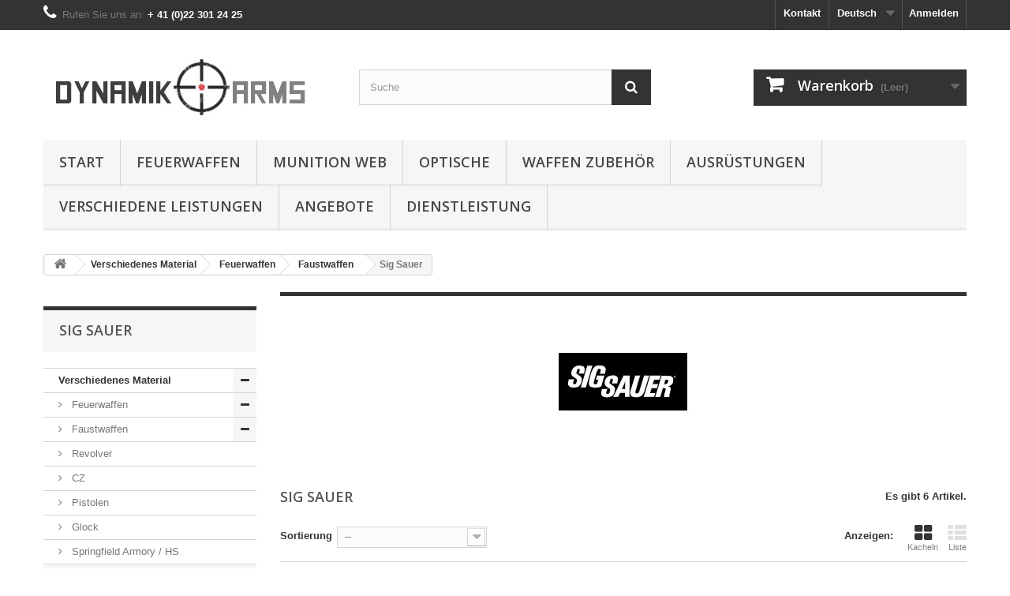

--- FILE ---
content_type: text/html; charset=utf-8
request_url: https://www.dynamikarms.ch/de/91-sig-sauer
body_size: 14855
content:
<!DOCTYPE HTML> <!--[if lt IE 7]><html class="no-js lt-ie9 lt-ie8 lt-ie7" lang="de-de"><![endif]--> <!--[if IE 7]><html class="no-js lt-ie9 lt-ie8 ie7" lang="de-de"><![endif]--> <!--[if IE 8]><html class="no-js lt-ie9 ie8" lang="de-de"><![endif]--> <!--[if gt IE 8]><html class="no-js ie9" lang="de-de"><![endif]--><html lang="de-de"><head><meta charset="utf-8" /><title>Sig Sauer - DynamikArms</title><meta name="generator" content="PrestaShop" /><meta name="robots" content="index,follow" /><meta name="viewport" content="width=device-width, minimum-scale=0.25, maximum-scale=1.6, initial-scale=1.0" /><meta name="apple-mobile-web-app-capable" content="yes" /><link rel="icon" type="image/vnd.microsoft.icon" href="/img/favicon.ico?1762781703" /><link rel="shortcut icon" type="image/x-icon" href="/img/favicon.ico?1762781703" /><link rel="stylesheet" href="https://www.dynamikarms.ch/themes/default-bootstrap/cache/v_50_5fbacea3323b7c8c2b5ef12d876e7a41_all.css" type="text/css" media="all" /> <script type="text/javascript">/* <![CDATA[ */;var CUSTOMIZE_TEXTFIELD=1;var FancyboxI18nClose='Schlie&szlig;en';var FancyboxI18nNext='Weiter';var FancyboxI18nPrev='Zur&uuml;ck';var RESERVE='RESERVE';var ajax_allowed=true;var ajaxsearch=true;var baseDir='https://www.dynamikarms.ch/';var baseUri='https://www.dynamikarms.ch/';var blocksearch_type='top';var comparator_max_item=3;var comparedProductsIds=[];var contentOnly=false;var currency={"id":1,"name":"Franc","iso_code":"CHF","iso_code_num":"756","sign":"CHF","blank":"1","conversion_rate":"1.000000","deleted":"0","format":"5","decimals":"1","active":"1","prefix":"CHF ","suffix":"","id_shop_list":null,"force_id":false};var currencyBlank=1;var currencyFormat=5;var currencyRate=1;var currencySign='CHF';var customizationIdMessage='Benutzereinstellung Nr.';var delete_txt='Löschen';var displayList=false;var freeProductTranslation='Gratis!';var freeShippingTranslation='versandkostenfrei';var generated_date=1768359780;var hasDeliveryAddress=false;var highDPI=false;var id_lang=1;var img_dir='https://www.dynamikarms.ch/themes/default-bootstrap/img/';var instantsearch=false;var isGuest=0;var isLogged=0;var isMobile=false;var max_item='Sie können nicht mehr als 3 Produkt(e) zum Produktvergleich hinzufügen';var min_item='Bitte wählen Sie mindestens ein Produkt.';var page_name='category';var priceDisplayMethod=0;var priceDisplayPrecision=2;var quickView=true;var removingLinkText='Dieses Produkt aus meinem Warenkorb entfernen';var request='https://www.dynamikarms.ch/de/91-sig-sauer';var roundMode=2;var search_url='https://www.dynamikarms.ch/de/suche';var static_token='824ac1687c484d5fe3131f9c8721832d';var toBeDetermined='noch festzulegen';var token='ce1ed53bceeacad05c018b7257ca1c8a';var usingSecureMode=true;/* ]]> */</script> <script type="text/javascript" src="https://www.dynamikarms.ch/themes/default-bootstrap/cache/v_46_ee52bfed67c667aaaea40e3a73a3908d.js"></script> <script type="text/javascript">/* <![CDATA[ */;(window.gaDevIds=window.gaDevIds||[]).push('d6YPbH');(function(i,s,o,g,r,a,m){i['GoogleAnalyticsObject']=r;i[r]=i[r]||function(){(i[r].q=i[r].q||[]).push(arguments)},i[r].l=1*new Date();a=s.createElement(o),m=s.getElementsByTagName(o)[0];a.async=1;a.src=g;m.parentNode.insertBefore(a,m)})(window,document,'script','//www.google-analytics.com/analytics.js','ga');ga('create','UA-84848899-1','auto');ga('require','ec');/* ]]> */</script> <link rel="stylesheet" href="//fonts.googleapis.com/css?family=Open+Sans:300,600&amp;subset=latin,latin-ext" type="text/css" media="all" /> <!--[if IE 8]> <script src="https://oss.maxcdn.com/libs/html5shiv/3.7.0/html5shiv.js"></script> <script src="https://oss.maxcdn.com/libs/respond.js/1.3.0/respond.min.js"></script> <![endif]--></head><body id="category" class="category category-91 category-sig-sauer show-left-column hide-right-column lang_de"><div id="page"><div class="header-container"> <header id="header"><div class="nav"><div class="container"><div class="row"> <nav><div class="header_user_info"> <a class="login" href="https://www.dynamikarms.ch/de/mein-Konto" rel="nofollow" title="Anmelden zu Ihrem Kundenbereich"> Anmelden </a></div><div id="languages-block-top" class="languages-block"><div class="current"> <span>Deutsch</span></div><ul id="first-languages" class="languages-block_ul toogle_content"><li class="selected"> <span>Deutsch</span></li><li > <a href="https://www.dynamikarms.ch/fr/91-sig-sauer" title="Français (French)" rel="alternate" hreflang="fr"> <span>Français</span> </a></li><li > <a href="https://www.dynamikarms.ch/gb/91-sig-sauer" title="English" rel="alternate" hreflang="gb"> <span>English</span> </a></li></ul></div><div id="contact-link" > <a href="https://www.dynamikarms.ch/de/kontaktieren-sie-uns" title="Kontakt">Kontakt</a></div> <span class="shop-phone"> <i class="icon-phone"></i>Rufen Sie uns an: <strong>+ 41 (0)22 301 24 25</strong> </span></nav></div></div></div><div><div class="container"><div class="row"><div id="header_logo"> <a href="https://www.dynamikarms.ch/" title="DynamikArms"> <img class="logo img-responsive" src="https://www.dynamikarms.ch/img/dynamkarms-logo-1441197171.jpg" alt="DynamikArms" width="350" height="99"/> </a></div><div id="search_block_top" class="col-sm-4 clearfix"><form id="searchbox" method="get" action="//www.dynamikarms.ch/de/suche" > <input type="hidden" name="controller" value="search" /> <input type="hidden" name="orderby" value="position" /> <input type="hidden" name="orderway" value="desc" /> <input class="search_query form-control" type="text" id="search_query_top" name="search_query" placeholder="Suche" value="" /> <button type="submit" name="submit_search" class="btn btn-default button-search"> <span>Suche</span> </button></form></div><div class="col-sm-4 clearfix"><div class="shopping_cart"> <a href="https://www.dynamikarms.ch/de/bestellung" title="Zum Warenkorb" rel="nofollow"> <b>Warenkorb</b> <span class="ajax_cart_quantity unvisible">0</span> <span class="ajax_cart_product_txt unvisible">Artikel</span> <span class="ajax_cart_product_txt_s unvisible">Artikel</span> <span class="ajax_cart_total unvisible"> </span> <span class="ajax_cart_no_product">(Leer)</span> </a><div class="cart_block block exclusive"><div class="block_content"><div class="cart_block_list"><p class="cart_block_no_products"> Keine Artikel</p><div class="cart-prices"><div class="cart-prices-line first-line"> <span class="price cart_block_shipping_cost ajax_cart_shipping_cost unvisible"> noch festzulegen </span> <span class="unvisible"> Versand </span></div><div class="cart-prices-line last-line"> <span class="price cart_block_total ajax_block_cart_total">0.00 CHF</span> <span>Gesamt</span></div></div><p class="cart-buttons"> <a id="button_order_cart" class="btn btn-default button button-small" href="https://www.dynamikarms.ch/de/bestellung" title="Warenkorb anzeigen" rel="nofollow"> <span> Warenkorb anzeigen<i class="icon-chevron-right right"></i> </span> </a></p></div></div></div></div></div><div id="layer_cart"><div class="clearfix"><div class="layer_cart_product col-xs-12 col-md-6"> <span class="cross" title="Fenster schließen"></span> <span class="title"> <i class="icon-check"></i>Produkt wurde in den Korb gelegt </span><div class="product-image-container layer_cart_img"></div><div class="layer_cart_product_info"> <span id="layer_cart_product_title" class="product-name"></span> <span id="layer_cart_product_attributes"></span><div> <strong class="dark">Menge</strong> <span id="layer_cart_product_quantity"></span></div><div> <strong class="dark">Gesamt</strong> <span id="layer_cart_product_price"></span></div></div></div><div class="layer_cart_cart col-xs-12 col-md-6"> <span class="title"> <span class="ajax_cart_product_txt_s unvisible"> Sie haben <span class="ajax_cart_quantity">0</span> Artikel in Ihrem Warenkorb. </span> <span class="ajax_cart_product_txt "> Es gibt 1 Artikel in Ihrem Warenkorb. </span> </span><div class="layer_cart_row"> <strong class="dark"> Gesamt Artikel </strong> <span class="ajax_block_products_total"> </span></div><div class="layer_cart_row"> <strong class="dark unvisible"> Gesamt Versandkosten&nbsp; </strong> <span class="ajax_cart_shipping_cost unvisible"> noch festzulegen </span></div><div class="layer_cart_row"> <strong class="dark"> Gesamt </strong> <span class="ajax_block_cart_total"> </span></div><div class="button-container"> <span class="continue btn btn-default button exclusive-medium" title="Einkauf fortsetzen"> <span> <i class="icon-chevron-left left"></i>Einkauf fortsetzen </span> </span> <a class="btn btn-default button button-medium" href="https://www.dynamikarms.ch/de/bestellung" title="Zur Kasse gehen" rel="nofollow"> <span> Zur Kasse gehen<i class="icon-chevron-right right"></i> </span> </a></div></div></div><div class="crossseling"></div></div><div class="layer_cart_overlay"></div><div id="block_top_menu" class="sf-contener clearfix col-lg-12"><div class="cat-title">Menü</div><ul class="sf-menu clearfix menu-content"><li><a href="http://www.dynamikarms.ch/" title="Start">Start</a></li><li><a href="https://www.dynamikarms.ch/de/13-waffen" title="Feuerwaffen">Feuerwaffen</a><ul><li><a href="https://www.dynamikarms.ch/de/14-handfeuerwaffen" title="Faustwaffen">Faustwaffen</a><ul><li><a href="https://www.dynamikarms.ch/de/68-revolver" title="Revolver">Revolver</a></li><li><a href="https://www.dynamikarms.ch/de/94-cz" title="CZ">CZ</a></li><li><a href="https://www.dynamikarms.ch/de/69-pistole" title="Pistolen">Pistolen</a></li><li><a href="https://www.dynamikarms.ch/de/89-glock" title="Glock">Glock</a></li><li><a href="https://www.dynamikarms.ch/de/90-hs-produkt" title="Springfield Armory / HS">Springfield Armory / HS</a></li><li class="sfHoverForce"><a href="https://www.dynamikarms.ch/de/91-sig-sauer" title="Sig Sauer">Sig Sauer</a></li><li><a href="https://www.dynamikarms.ch/de/92-wilson-combat" title="Wilson Combat">Wilson Combat</a></li><li><a href="https://www.dynamikarms.ch/de/93-other-andern-autre" title="Ändern">Ändern</a></li><li><a href="https://www.dynamikarms.ch/de/109-shadow-systems" title="Shadow Systems">Shadow Systems</a></li></ul></li><li><a href="https://www.dynamikarms.ch/de/15-schulterwaffen" title="Gewehre / Handwaffen">Gewehre / Handwaffen</a><ul><li><a href="https://www.dynamikarms.ch/de/79-ar-m4" title="AR / M4">AR / M4</a></li><li><a href="https://www.dynamikarms.ch/de/80-ak-akm" title="AK / AKM">AK / AKM</a></li><li><a href="https://www.dynamikarms.ch/de/81-sonstige" title="Ändern">Ändern</a></li><li><a href="https://www.dynamikarms.ch/de/82-kaliber-12" title="12 Gauge">12 Gauge</a></li><li><a href="https://www.dynamikarms.ch/de/110-springfield-armory-hs" title="Springfield Armory / HS">Springfield Armory / HS</a></li></ul></li><li><a href="https://www.dynamikarms.ch/de/16-magazine" title="Magazine">Magazine</a><ul><li><a href="https://www.dynamikarms.ch/de/76-1911" title="1911">1911</a></li><li><a href="https://www.dynamikarms.ch/de/72-glock" title="Glock">Glock</a></li><li><a href="https://www.dynamikarms.ch/de/87-hs-produkt-springfield-armory" title="Springfield Armory / HS">Springfield Armory / HS</a></li><li><a href="https://www.dynamikarms.ch/de/73-sig-sauer" title="SIG Sauer">SIG Sauer</a></li><li><a href="https://www.dynamikarms.ch/de/74-sonstige-magazinen" title="Verschiedene Pistolen">Verschiedene Pistolen</a></li><li><a href="https://www.dynamikarms.ch/de/77-ak" title="AK">AK</a></li><li><a href="https://www.dynamikarms.ch/de/75-ar-m4" title="AR-M4">AR-M4</a></li><li><a href="https://www.dynamikarms.ch/de/78-gewehr-sonstige-magazinen" title="Gewehre Verschiedene">Gewehre Verschiedene</a></li></ul></li><li><a href="https://www.dynamikarms.ch/de/71-teile-und-ersatzteile-" title="Teile und Ersatzteile">Teile und Ersatzteile</a><ul><li><a href="https://www.dynamikarms.ch/de/83-ak-akm" title="AK-AKM">AK-AKM</a></li><li><a href="https://www.dynamikarms.ch/de/84-ar-m4" title="AR-M4">AR-M4</a><ul><li><a href="https://www.dynamikarms.ch/de/104-pin-spring" title="Pin & Spring">Pin & Spring</a></li><li><a href="https://www.dynamikarms.ch/de/105-bolt-parts" title="Bolzen Teile">Bolzen Teile</a></li><li><a href="https://www.dynamikarms.ch/de/106-barrel-gas-block-tube" title="Lauf & Gas-Block & Rohr">Lauf & Gas-Block & Rohr</a></li><li><a href="https://www.dynamikarms.ch/de/107-lower-parts" title="Lower Teile">Lower Teile</a></li><li><a href="https://www.dynamikarms.ch/de/108-upper-parts" title="Upper Teile">Upper Teile</a></li></ul></li><li><a href="https://www.dynamikarms.ch/de/85-andern" title="Ändern">Ändern</a></li><li><a href="https://www.dynamikarms.ch/de/95-hs-produkt-springfield-armory" title="Springfield Armory / HS Produkt">Springfield Armory / HS Produkt</a></li><li><a href="https://www.dynamikarms.ch/de/103-ar10" title="AR10">AR10</a></li></ul></li></ul></li><li><a href="https://www.dynamikarms.ch/de/98-munition-web" title="Munition Web">Munition Web</a><ul><li><a href="https://www.dynamikarms.ch/de/99-faustwaffen" title="Faustwaffen">Faustwaffen</a></li><li><a href="https://www.dynamikarms.ch/de/100-gewehr" title="Gewehre">Gewehre</a></li><li><a href="https://www.dynamikarms.ch/de/101-12" title="12 Gauge">12 Gauge</a></li></ul></li><li><a href="https://www.dynamikarms.ch/de/18-optik" title="Optische">Optische</a><ul><li><a href="https://www.dynamikarms.ch/de/20-fernglaser" title="Fernglas / Telemetrie">Fernglas / Telemetrie</a></li><li><a href="https://www.dynamikarms.ch/de/21-zubehor" title="Zubehör">Zubehör</a></li><li><a href="https://www.dynamikarms.ch/de/22-montage" title="Montage">Montage</a></li><li><a href="https://www.dynamikarms.ch/de/23-kurzdistanz" title="kurz Distanz">kurz Distanz</a></li><li><a href="https://www.dynamikarms.ch/de/24-langdistanz" title="Lang Entfernung">Lang Entfernung</a></li><li><a href="https://www.dynamikarms.ch/de/25-normaldistanz" title="Mittel Entfernung">Mittel Entfernung</a></li></ul></li><li><a href="https://www.dynamikarms.ch/de/19-waffenzubehor" title="Waffen Zubehör">Waffen Zubehör</a><ul><li><a href="https://www.dynamikarms.ch/de/27-riemen-und-riemensystem" title="Gewehrschlingen und Schlingensysteme">Gewehrschlingen und Schlingensysteme</a></li><li><a href="https://www.dynamikarms.ch/de/28-griffstuck" title="Vordergriffschalen">Vordergriffschalen</a></li><li><a href="https://www.dynamikarms.ch/de/29-pistolengriffe" title="Pistolengriffe">Pistolengriffe</a></li><li><a href="https://www.dynamikarms.ch/de/30-reinigung" title="Reinigung">Reinigung</a></li><li><a href="https://www.dynamikarms.ch/de/31-montage-schienen" title="Ändern Montage und Schienen">Ändern Montage und Schienen</a></li><li><a href="https://www.dynamikarms.ch/de/32-waffenlichter" title="Waffenlicht">Waffenlicht</a></li><li><a href="https://www.dynamikarms.ch/de/33-handschutz" title="Handschütz">Handschütz</a></li><li><a href="https://www.dynamikarms.ch/de/34-schaft" title="Gewehrschäfte">Gewehrschäfte</a></li><li><a href="https://www.dynamikarms.ch/de/35-cammo" title="Tarn">Tarn</a></li><li><a href="https://www.dynamikarms.ch/de/36-zweibeine" title="Zweibeiner">Zweibeiner</a></li><li><a href="https://www.dynamikarms.ch/de/66-outils" title="Werkzeuge">Werkzeuge</a></li><li><a href="https://www.dynamikarms.ch/de/70-mundungsfeuerdampfer-mundungbremse" title="Mündungsfeuerdämpfer / Mündungsbremse">Mündungsfeuerdämpfer / Mündungsbremse</a></li><li><a href="https://www.dynamikarms.ch/de/111-Array" title="Schalldämpfer">Schalldämpfer</a></li></ul></li><li><a href="https://www.dynamikarms.ch/de/26-ausrustung" title="Ausrüstungen">Ausrüstungen</a><ul><li><a href="https://www.dynamikarms.ch/de/37-abwehrspray" title="Pfefferspray OC Abwehr">Pfefferspray OC Abwehr</a></li><li><a href="https://www.dynamikarms.ch/de/38-schutzausrustung" title="persönlicher Schutz">persönlicher Schutz</a></li><li><a href="https://www.dynamikarms.ch/de/39-tragetaschen" title="Taschen, Koffer und Organizer">Taschen, Koffer und Organizer</a></li><li><a href="https://www.dynamikarms.ch/de/40-lampe" title="Lichter">Lichter</a></li><li><a href="https://www.dynamikarms.ch/de/41-holster" title="Holsters">Holsters</a></li><li><a href="https://www.dynamikarms.ch/de/42-erste-hilfe" title="Medizinische Ausrüstung">Medizinische Ausrüstung</a></li><li><a href="https://www.dynamikarms.ch/de/96-vetements" title="Kleidung">Kleidung</a></li><li><a href="https://www.dynamikarms.ch/de/97-sac-de-couchage" title="Schlafsäcke">Schlafsäcke</a></li></ul></li><li><a href="https://www.dynamikarms.ch/de/43-services" title="Verschiedene Leistungen">Verschiedene Leistungen</a><ul><li><a href="https://www.dynamikarms.ch/de/44-training" title="Kurse">Kurse</a></li><li><a href="https://www.dynamikarms.ch/de/45-verleih" title="Vermietung">Vermietung</a></li><li><a href="https://www.dynamikarms.ch/de/112-Array" title="Lasergravur">Lasergravur</a></li></ul></li><li><a href="https://www.dynamikarms.ch/de/86-promotions" title="Angebote">Angebote</a></li><li><a href="https://www.dynamikarms.ch/de/content/category/2-dienstleistung" title="Dienstleistung">Dienstleistung</a><ul><li><a href="https://www.dynamikarms.ch/de/content/category/4-rent">Verleih</a><ul><li ><a href="https://www.dynamikarms.ch/de/content/8-Verleih">Schießbahn-Preise und Waffenverleih</a></li></ul></li><li><a href="https://www.dynamikarms.ch/de/content/category/5-formation">Training</a><ul><li ><a href="https://www.dynamikarms.ch/de/content/20-training-uebersicht">Übersicht</a></li></ul></li></ul></li></ul></div></div></div></div> </header></div><div class="columns-container"><div id="columns" class="container"><div class="breadcrumb clearfix"> <a class="home" href="https://www.dynamikarms.ch/" title="zur&uuml;ck zu Startseite"><i class="icon-home"></i></a> <span class="navigation-pipe">&gt;</span> <span class="navigation_page"><span itemscope itemtype="http://data-vocabulary.org/Breadcrumb"><a itemprop="url" href="https://www.dynamikarms.ch/de/12-materiels" title="Verschiedenes Material" ><span itemprop="title">Verschiedenes Material</span></a></span><span class="navigation-pipe">></span><span itemscope itemtype="http://data-vocabulary.org/Breadcrumb"><a itemprop="url" href="https://www.dynamikarms.ch/de/13-waffen" title="Feuerwaffen" ><span itemprop="title">Feuerwaffen</span></a></span><span class="navigation-pipe">></span><span itemscope itemtype="http://data-vocabulary.org/Breadcrumb"><a itemprop="url" href="https://www.dynamikarms.ch/de/14-handfeuerwaffen" title="Faustwaffen" ><span itemprop="title">Faustwaffen</span></a></span><span class="navigation-pipe">></span>Sig Sauer</span></div><div id="slider_row" class="row"></div><div class="row"><div id="left_column" class="column col-xs-12 col-sm-3"><div id="categories_block_left" class="block"><h2 class="title_block"> Sig Sauer</h2><div class="block_content"><ul class="tree dhtml"><li > <a href="https://www.dynamikarms.ch/de/12-materiels" title=""> Verschiedenes Material </a><ul><li > <a href="https://www.dynamikarms.ch/de/13-waffen" title="Information: Das Kaufen einer Waffe zwingt jeden Käufer einen Waffenerwerbsschein vorzuzeigen oder erwerben, gemäss Art. 8 ff WG und Art. 15 ff WV. Falls Sie diese Bedingung erfüllen, sei es für eine oder mehrere Waffen und/oder ein oder mehrere wesentliches/e Waffenbestandteils/e, bitte schicken Sie uns den untergeschriebenen Waffenerwerbsschein an folgende Adresse: Dynamik Arms SARL/Gmbh, 124 route d Annecy, 1257 La Croix-De-Rozon, Schweiz. Bezüglich Munitionen, benötigen wir eine Kopie des Waffenerwerbsscheines, das nicht über 2 Jahre alt ist und für den gleichen Kaliber&nbsp;gültig ist. Diese Kopie darf als pdf Format per e-mail geschickt werden. Achtung: &nbsp; Falls Sie noch keinen Erwerbsschein zur Verfügung haben oder falls Sie Zweifel haben, eines zu erwerben, bitte kaufen Sie nichts und informieren Sie sich vorher bei uns. Falls Sie dieses Verfahren nicht respektieren und doch bestellen, werden wir gezwungen, 30% des Betrages für administrative Kosten zu halten."> Feuerwaffen </a><ul><li > <a href="https://www.dynamikarms.ch/de/14-handfeuerwaffen" title=""> Faustwaffen </a><ul><li > <a href="https://www.dynamikarms.ch/de/68-revolver" title=""> Revolver </a></li><li > <a href="https://www.dynamikarms.ch/de/94-cz" title=""> CZ </a></li><li > <a href="https://www.dynamikarms.ch/de/69-pistole" title=""> Pistolen </a></li><li > <a href="https://www.dynamikarms.ch/de/89-glock" title=""> Glock </a></li><li > <a href="https://www.dynamikarms.ch/de/90-hs-produkt" title=""> Springfield Armory / HS </a></li><li > <a href="https://www.dynamikarms.ch/de/91-sig-sauer" class="selected" title=""> Sig Sauer </a></li><li > <a href="https://www.dynamikarms.ch/de/92-wilson-combat" title=""> Wilson Combat </a></li><li > <a href="https://www.dynamikarms.ch/de/93-other-andern-autre" title=""> Ändern </a></li><li class="last"> <a href="https://www.dynamikarms.ch/de/109-shadow-systems" title=""> Shadow Systems </a></li></ul></li><li > <a href="https://www.dynamikarms.ch/de/15-schulterwaffen" title=""> Gewehre / Handwaffen </a><ul><li > <a href="https://www.dynamikarms.ch/de/79-ar-m4" title=""> AR / M4 </a></li><li > <a href="https://www.dynamikarms.ch/de/80-ak-akm" title=""> AK / AKM </a></li><li > <a href="https://www.dynamikarms.ch/de/81-sonstige" title=""> Ändern </a></li><li > <a href="https://www.dynamikarms.ch/de/82-kaliber-12" title=""> 12 Gauge </a></li><li class="last"> <a href="https://www.dynamikarms.ch/de/110-springfield-armory-hs" title=""> Springfield Armory / HS </a></li></ul></li><li > <a href="https://www.dynamikarms.ch/de/16-magazine" title=""> Magazine </a><ul><li > <a href="https://www.dynamikarms.ch/de/76-1911" title=""> 1911 </a></li><li > <a href="https://www.dynamikarms.ch/de/72-glock" title=""> Glock </a></li><li > <a href="https://www.dynamikarms.ch/de/87-hs-produkt-springfield-armory" title=""> Springfield Armory / HS </a></li><li > <a href="https://www.dynamikarms.ch/de/73-sig-sauer" title=""> SIG Sauer </a></li><li > <a href="https://www.dynamikarms.ch/de/74-sonstige-magazinen" title=""> Verschiedene Pistolen </a></li><li > <a href="https://www.dynamikarms.ch/de/77-ak" title=""> AK </a></li><li > <a href="https://www.dynamikarms.ch/de/75-ar-m4" title=""> AR-M4 </a></li><li class="last"> <a href="https://www.dynamikarms.ch/de/78-gewehr-sonstige-magazinen" title=""> Gewehre Verschiedene </a></li></ul></li><li class="last"> <a href="https://www.dynamikarms.ch/de/71-teile-und-ersatzteile-" title=""> Teile und Ersatzteile </a><ul><li > <a href="https://www.dynamikarms.ch/de/83-ak-akm" title=""> AK-AKM </a></li><li > <a href="https://www.dynamikarms.ch/de/84-ar-m4" title=""> AR-M4 </a></li><li > <a href="https://www.dynamikarms.ch/de/85-andern" title=""> Ändern </a></li><li > <a href="https://www.dynamikarms.ch/de/95-hs-produkt-springfield-armory" title=""> Springfield Armory / HS Produkt </a></li><li class="last"> <a href="https://www.dynamikarms.ch/de/103-ar10" title=""> AR10 </a></li></ul></li></ul></li><li > <a href="https://www.dynamikarms.ch/de/98-munition-web" title=""> Munition Web </a><ul><li > <a href="https://www.dynamikarms.ch/de/99-faustwaffen" title=""> Faustwaffen </a></li><li > <a href="https://www.dynamikarms.ch/de/100-gewehr" title=""> Gewehre </a></li><li class="last"> <a href="https://www.dynamikarms.ch/de/101-12" title=""> 12 Gauge </a></li></ul></li><li > <a href="https://www.dynamikarms.ch/de/17-munition" title=""> Munition </a></li><li > <a href="https://www.dynamikarms.ch/de/18-optik" title=""> Optische </a><ul><li > <a href="https://www.dynamikarms.ch/de/20-fernglaser" title=""> Fernglas / Telemetrie </a></li><li > <a href="https://www.dynamikarms.ch/de/21-zubehor" title=""> Zubehör </a></li><li > <a href="https://www.dynamikarms.ch/de/22-montage" title=""> Montage </a></li><li > <a href="https://www.dynamikarms.ch/de/23-kurzdistanz" title=""> kurz Distanz </a></li><li > <a href="https://www.dynamikarms.ch/de/24-langdistanz" title=""> Lang Entfernung </a></li><li class="last"> <a href="https://www.dynamikarms.ch/de/25-normaldistanz" title=""> Mittel Entfernung </a></li></ul></li><li > <a href="https://www.dynamikarms.ch/de/19-waffenzubehor" title=""> Waffen Zubehör </a><ul><li > <a href="https://www.dynamikarms.ch/de/27-riemen-und-riemensystem" title=""> Gewehrschlingen und Schlingensysteme </a></li><li > <a href="https://www.dynamikarms.ch/de/28-griffstuck" title=""> Vordergriffschalen </a></li><li > <a href="https://www.dynamikarms.ch/de/29-pistolengriffe" title=""> Pistolengriffe </a></li><li > <a href="https://www.dynamikarms.ch/de/30-reinigung" title=""> Reinigung </a></li><li > <a href="https://www.dynamikarms.ch/de/31-montage-schienen" title=""> Ändern Montage und Schienen </a></li><li > <a href="https://www.dynamikarms.ch/de/32-waffenlichter" title=""> Waffenlicht </a></li><li > <a href="https://www.dynamikarms.ch/de/33-handschutz" title=""> Handschütz </a></li><li > <a href="https://www.dynamikarms.ch/de/34-schaft" title=""> Gewehrschäfte </a></li><li > <a href="https://www.dynamikarms.ch/de/35-cammo" title=""> Tarn </a></li><li > <a href="https://www.dynamikarms.ch/de/36-zweibeine" title=""> Zweibeiner </a></li><li > <a href="https://www.dynamikarms.ch/de/66-outils" title=""> Werkzeuge </a></li><li > <a href="https://www.dynamikarms.ch/de/70-mundungsfeuerdampfer-mundungbremse" title=""> Mündungsfeuerdämpfer / Mündungsbremse </a></li><li class="last"> <a href="https://www.dynamikarms.ch/de/111-" title=""> Schalldämpfer </a></li></ul></li><li > <a href="https://www.dynamikarms.ch/de/26-ausrustung" title=""> Ausrüstungen </a><ul><li > <a href="https://www.dynamikarms.ch/de/37-abwehrspray" title=""> Pfefferspray OC Abwehr </a></li><li > <a href="https://www.dynamikarms.ch/de/38-schutzausrustung" title=""> persönlicher Schutz </a></li><li > <a href="https://www.dynamikarms.ch/de/39-tragetaschen" title=""> Taschen, Koffer und Organizer </a></li><li > <a href="https://www.dynamikarms.ch/de/40-lampe" title=""> Lichter </a></li><li > <a href="https://www.dynamikarms.ch/de/41-holster" title=""> Holsters </a></li><li > <a href="https://www.dynamikarms.ch/de/42-erste-hilfe" title=""> Medizinische Ausrüstung </a></li><li > <a href="https://www.dynamikarms.ch/de/96-vetements" title=""> Kleidung </a></li><li class="last"> <a href="https://www.dynamikarms.ch/de/97-sac-de-couchage" title=""> Schlafsäcke </a></li></ul></li><li class="last"> <a href="https://www.dynamikarms.ch/de/86-promotions" title=""> Angebote </a></li></ul></li><li class="last"> <a href="https://www.dynamikarms.ch/de/43-services" title=""> Verschiedene Leistungen </a><ul><li > <a href="https://www.dynamikarms.ch/de/44-training" title=""> Kurse </a></li><li > <a href="https://www.dynamikarms.ch/de/45-verleih" title=""> Vermietung </a></li><li class="last"> <a href="https://www.dynamikarms.ch/de/112-" title=""> Lasergravur </a></li></ul></li></ul></div></div><div id="manufacturers_block_left" class="block blockmanufacturer"><p class="title_block"> <a href="https://www.dynamikarms.ch/de/hersteller" title="Hersteller"> Hersteller </a></p><div class="block_content list-block"><ul><li class="first_item"> <a href="https://www.dynamikarms.ch/de/237_511" title="Mehr über 5.11"> 5.11 </a></li><li class="item"> <a href="https://www.dynamikarms.ch/de/2_accuracy-international-ltd" title="Mehr über Accuracy International Ltd"> Accuracy International Ltd </a></li><li class="item"> <a href="https://www.dynamikarms.ch/de/186_accuracy-international-ltd" title="Mehr über Accuracy International Ltd"> Accuracy International Ltd </a></li><li class="item"> <a href="https://www.dynamikarms.ch/de/239_acheron-corp" title="Mehr über Acheron Corp"> Acheron Corp </a></li><li class="item"> <a href="https://www.dynamikarms.ch/de/148_advanced-armament-corp" title="Mehr über Advanced Armament Corp"> Advanced Armament Corp </a></li></ul><form action="/index.php" method="get"><div class="form-group selector1"> <select class="form-control" name="manufacturer_list"><option value="0">Alle Hersteller</option><option value="https://www.dynamikarms.ch/de/237_511">5.11</option><option value="https://www.dynamikarms.ch/de/2_accuracy-international-ltd">Accuracy International Ltd</option><option value="https://www.dynamikarms.ch/de/186_accuracy-international-ltd">Accuracy International Ltd</option><option value="https://www.dynamikarms.ch/de/239_acheron-corp">Acheron Corp</option><option value="https://www.dynamikarms.ch/de/148_advanced-armament-corp">Advanced Armament Corp</option><option value="https://www.dynamikarms.ch/de/222_aero-precision">Aero Precision</option><option value="https://www.dynamikarms.ch/de/276_aim-field-sports">AIM FIELD SPORTS</option><option value="https://www.dynamikarms.ch/de/221_alg-defense">ALG Defense</option><option value="https://www.dynamikarms.ch/de/198_armaspec">ARMASPEC</option><option value="https://www.dynamikarms.ch/de/235_armistol">Armistol</option><option value="https://www.dynamikarms.ch/de/262_ase-utra">ASE UTRA</option><option value="https://www.dynamikarms.ch/de/5_atlanta">ATLANTA</option><option value="https://www.dynamikarms.ch/de/60_bt-ag">B&amp;T AG</option><option value="https://www.dynamikarms.ch/de/61_ballistol">Ballistol</option><option value="https://www.dynamikarms.ch/de/268_baltic-bullet-ammunition-factory">Baltic Bullet Ammunition Factory</option><option value="https://www.dynamikarms.ch/de/44_barnaul">Barnaul</option><option value="https://www.dynamikarms.ch/de/201_barnaul">Barnaul</option><option value="https://www.dynamikarms.ch/de/27_belgian">Belgian</option><option value="https://www.dynamikarms.ch/de/238_benelli">Benelli</option><option value="https://www.dynamikarms.ch/de/182_beretta">Beretta</option><option value="https://www.dynamikarms.ch/de/31_berreta">Berreta</option><option value="https://www.dynamikarms.ch/de/214_birchwood-casey">Birchwood Casey</option><option value="https://www.dynamikarms.ch/de/189_blackhawk">Blackhawk</option><option value="https://www.dynamikarms.ch/de/283_blackround">Blackround</option><option value="https://www.dynamikarms.ch/de/10_blue-ridge-knives">Blue Ridge Knives</option><option value="https://www.dynamikarms.ch/de/170_boreblitz">BoreBlitz</option><option value="https://www.dynamikarms.ch/de/171_boreblitz">BoreBlitz</option><option value="https://www.dynamikarms.ch/de/172_boreblitz">BoreBlitz</option><option value="https://www.dynamikarms.ch/de/173_boreblitz">BoreBlitz</option><option value="https://www.dynamikarms.ch/de/174_boreblitz">BoreBlitz</option><option value="https://www.dynamikarms.ch/de/157_bravo-company-bcm">BRAVO Company BCM</option><option value="https://www.dynamikarms.ch/de/233_brenneke">Brenneke</option><option value="https://www.dynamikarms.ch/de/168_browning">Browning</option><option value="https://www.dynamikarms.ch/de/169_browning">Browning</option><option value="https://www.dynamikarms.ch/de/282_burris">Burris</option><option value="https://www.dynamikarms.ch/de/40_bushmaster">Bushmaster</option><option value="https://www.dynamikarms.ch/de/194_bushmaster">Bushmaster</option><option value="https://www.dynamikarms.ch/de/213_ch-precision">C&amp;H Precision</option><option value="https://www.dynamikarms.ch/de/1_caa-tactical">CAA Tactical</option><option value="https://www.dynamikarms.ch/de/190_canik">canik</option><option value="https://www.dynamikarms.ch/de/225_carinthia">Carinthia</option><option value="https://www.dynamikarms.ch/de/49_cci">CCI</option><option value="https://www.dynamikarms.ch/de/229_celen">Celen</option><option value="https://www.dynamikarms.ch/de/216_cloud-defensive">Cloud Defensive</option><option value="https://www.dynamikarms.ch/de/151_cmc-triggers">CMC Triggers</option><option value="https://www.dynamikarms.ch/de/166_cmmg">CMMG</option><option value="https://www.dynamikarms.ch/de/241_colt">Colt</option><option value="https://www.dynamikarms.ch/de/273_comp-tac-international">Comp-Tac International</option><option value="https://www.dynamikarms.ch/de/32_cz-ceska-zbrojovka">CZ Ceska Zbrojovka</option><option value="https://www.dynamikarms.ch/de/209_dahu-tactical">DAHU Tactical</option><option value="https://www.dynamikarms.ch/de/42_daniel-defense">Daniel Defense</option><option value="https://www.dynamikarms.ch/de/274_desantis">DeSantis</option><option value="https://www.dynamikarms.ch/de/41_dpms">DPMS</option><option value="https://www.dynamikarms.ch/de/199_dsarms">DSArms</option><option value="https://www.dynamikarms.ch/de/271_dynamik-arms">Dynamik Arms</option><option value="https://www.dynamikarms.ch/de/277_ebnat-switzerland">Ebnat Switzerland</option><option value="https://www.dynamikarms.ch/de/252_elite-tactical-systems">Elite Tactical Systems</option><option value="https://www.dynamikarms.ch/de/50_eotech">EOTech</option><option value="https://www.dynamikarms.ch/de/285_eratac">ERATAC</option><option value="https://www.dynamikarms.ch/de/208_evolution">Evolution</option><option value="https://www.dynamikarms.ch/de/207_fabarm">FABARM</option><option value="https://www.dynamikarms.ch/de/242_federal">Federal</option><option value="https://www.dynamikarms.ch/de/226_fiocchi">FIOCCHI</option><option value="https://www.dynamikarms.ch/de/46_geco">Geco</option><option value="https://www.dynamikarms.ch/de/162_geissele">Geissele</option><option value="https://www.dynamikarms.ch/de/206_ggg">GG&amp;G</option><option value="https://www.dynamikarms.ch/de/167_ggg">GGG</option><option value="https://www.dynamikarms.ch/de/231_ghost-holster-usa">Ghost Holster USA</option><option value="https://www.dynamikarms.ch/de/3_glock">Glock</option><option value="https://www.dynamikarms.ch/de/258_gps">GPS</option><option value="https://www.dynamikarms.ch/de/24_gravolux-edition">Gravolux Edition</option><option value="https://www.dynamikarms.ch/de/259_guardian-angel">Guardian Angel</option><option value="https://www.dynamikarms.ch/de/279_gunpany">GUNPANY</option><option value="https://www.dynamikarms.ch/de/15_hk">H&amp;K</option><option value="https://www.dynamikarms.ch/de/153_hawke">HAWKE</option><option value="https://www.dynamikarms.ch/de/234_hks-products">HKS Products</option><option value="https://www.dynamikarms.ch/de/51_hogue">HOGUE</option><option value="https://www.dynamikarms.ch/de/255_holosun">HOLOSUN</option><option value="https://www.dynamikarms.ch/de/52_hoppe-s">Hoppe&#039;s</option><option value="https://www.dynamikarms.ch/de/250_hornady">Hornady</option><option value="https://www.dynamikarms.ch/de/192_hornaty">Hornaty</option><option value="https://www.dynamikarms.ch/de/160_hs-produkt-doo">HS-Produkt d.o.o.</option><option value="https://www.dynamikarms.ch/de/244_huxwrx">HUXWRX</option><option value="https://www.dynamikarms.ch/de/30_hyzhevsky-mekanichesky-zavod">Hyzhevsky Mekanichesky Zavod</option><option value="https://www.dynamikarms.ch/de/232_ids">IDS</option><option value="https://www.dynamikarms.ch/de/28_izhmash">IZHMASH</option><option value="https://www.dynamikarms.ch/de/23_izmash">Izmash</option><option value="https://www.dynamikarms.ch/de/278_jp-enterprises">JP Enterprises</option><option value="https://www.dynamikarms.ch/de/183_kimber">Kimber</option><option value="https://www.dynamikarms.ch/de/200_knight-s-armament">Knight&#039;s Armament</option><option value="https://www.dynamikarms.ch/de/220_kns-precision">KNS Precision</option><option value="https://www.dynamikarms.ch/de/59_kriss-international">KRISS International</option><option value="https://www.dynamikarms.ch/de/144_kriss-usa">KRISS USA</option><option value="https://www.dynamikarms.ch/de/267_ktc-design">KTC DESIGN</option><option value="https://www.dynamikarms.ch/de/146_lantac">Lantac</option><option value="https://www.dynamikarms.ch/de/145_lasermax">LaserMax</option><option value="https://www.dynamikarms.ch/de/228_maglula">Maglula</option><option value="https://www.dynamikarms.ch/de/20_magpul">MAGPUL</option><option value="https://www.dynamikarms.ch/de/179_magpul">MAGPUL</option><option value="https://www.dynamikarms.ch/de/184_magpump">magpump</option><option value="https://www.dynamikarms.ch/de/21_magtech">MAGTECH</option><option value="https://www.dynamikarms.ch/de/211_magtech">MAGTECH</option><option value="https://www.dynamikarms.ch/de/217_manurhin">Manurhin</option><option value="https://www.dynamikarms.ch/de/43_marlin">Marlin</option><option value="https://www.dynamikarms.ch/de/143_maxim-defense">MAXIM Defense</option><option value="https://www.dynamikarms.ch/de/266_mec-gar">MEC-GAR</option><option value="https://www.dynamikarms.ch/de/155_midwest-industries-inc">Midwest Industries Inc.</option><option value="https://www.dynamikarms.ch/de/185_mossberg">Mossberg</option><option value="https://www.dynamikarms.ch/de/246_msa">MSA</option><option value="https://www.dynamikarms.ch/de/265_nsutter">N.Sutter</option><option value="https://www.dynamikarms.ch/de/54_nfm-group">NFM Group</option><option value="https://www.dynamikarms.ch/de/260_nordic-components">Nordic Components</option><option value="https://www.dynamikarms.ch/de/253_norma">Norma</option><option value="https://www.dynamikarms.ch/de/163_noveske">NOVESKE</option><option value="https://www.dynamikarms.ch/de/165_odin-works">ODIN Works</option><option value="https://www.dynamikarms.ch/de/223_oss">OSS</option><option value="https://www.dynamikarms.ch/de/280_pachmayr">PACHMAYR</option><option value="https://www.dynamikarms.ch/de/36_para-usa">PARA - USA</option><option value="https://www.dynamikarms.ch/de/188_para-usa">PARA - USA</option><option value="https://www.dynamikarms.ch/de/202_partizan">Partizan</option><option value="https://www.dynamikarms.ch/de/281_pax-manufacturing">PAX Manufacturing</option><option value="https://www.dynamikarms.ch/de/22_peltor">PELTOR</option><option value="https://www.dynamikarms.ch/de/12_phase-5">Phase 5</option><option value="https://www.dynamikarms.ch/de/38_pioneer-arms-corp">Pioneer Arms Corp.</option><option value="https://www.dynamikarms.ch/de/181_pioneer-arms-corp">Pioneer Arms Corp.</option><option value="https://www.dynamikarms.ch/de/37_ppk-sro">PPK s.r.o.</option><option value="https://www.dynamikarms.ch/de/45_pro-mag">PRO MAG</option><option value="https://www.dynamikarms.ch/de/6_proarms">PROARMS</option><option value="https://www.dynamikarms.ch/de/196_q">Q</option><option value="https://www.dynamikarms.ch/de/147_radian-weapon">Radian Weapon</option><option value="https://www.dynamikarms.ch/de/175_real-avid">REAL AVID</option><option value="https://www.dynamikarms.ch/de/176_real-avid">REAL AVID</option><option value="https://www.dynamikarms.ch/de/33_remington">Remington</option><option value="https://www.dynamikarms.ch/de/272_riflecx">RifleCX</option><option value="https://www.dynamikarms.ch/de/154_rottweil">ROTTWEIL</option><option value="https://www.dynamikarms.ch/de/47_ruag-ammotec-ag">RUAG Ammotec AG</option><option value="https://www.dynamikarms.ch/de/34_ruger">RUGER</option><option value="https://www.dynamikarms.ch/de/4_russia">Russia</option><option value="https://www.dynamikarms.ch/de/205_rws">RWS</option><option value="https://www.dynamikarms.ch/de/275_sai-optics">SAI OPTICS</option><option value="https://www.dynamikarms.ch/de/203_sako">Sako</option><option value="https://www.dynamikarms.ch/de/204_saltech">SALTECH</option><option value="https://www.dynamikarms.ch/de/8_san-sig-arms-ag">SAN SIG ARMS AG</option><option value="https://www.dynamikarms.ch/de/58_schmeisser-gmbh">Schmeisser GmbH</option><option value="https://www.dynamikarms.ch/de/48_sellierbellot">Sellier&amp;Bellot</option><option value="https://www.dynamikarms.ch/de/195_shadow-system">Shadow System</option><option value="https://www.dynamikarms.ch/de/257_shield">SHIELD</option><option value="https://www.dynamikarms.ch/de/7_sig-sauer">SIG SAUER</option><option value="https://www.dynamikarms.ch/de/270_silent-steel">Silent Steel</option><option value="https://www.dynamikarms.ch/de/35_smithwesson">Smith&amp;Wesson</option><option value="https://www.dynamikarms.ch/de/187_smithwesson">Smith&amp;Wesson</option><option value="https://www.dynamikarms.ch/de/248_sordin">Sordin</option><option value="https://www.dynamikarms.ch/de/16_sphinx-system-ltd">SPHINX System Ltd</option><option value="https://www.dynamikarms.ch/de/264_springfield-armory-hs">Springfield Armory / HS</option><option value="https://www.dynamikarms.ch/de/159_steyr">STEYR</option><option value="https://www.dynamikarms.ch/de/236_stoeger">Stoeger</option><option value="https://www.dynamikarms.ch/de/156_storm-lake-barrels">Storm Lake Barrels</option><option value="https://www.dynamikarms.ch/de/212_strike-industries">Strike Industries</option><option value="https://www.dynamikarms.ch/de/191_surefire">Surefire</option><option value="https://www.dynamikarms.ch/de/55_swiss-eyes">Swiss Eyes</option><option value="https://www.dynamikarms.ch/de/284_swiss-p">SWISS P</option><option value="https://www.dynamikarms.ch/de/142_swissloxx">swissloxx</option><option value="https://www.dynamikarms.ch/de/18_tactical-medical-solution">Tactical Medical Solution</option><option value="https://www.dynamikarms.ch/de/53_tapco">TAPCO</option><option value="https://www.dynamikarms.ch/de/197_taurus-usa">Taurus USA</option><option value="https://www.dynamikarms.ch/de/219_tbr">TBR</option><option value="https://www.dynamikarms.ch/de/14_tdi">TDI</option><option value="https://www.dynamikarms.ch/de/286_tekmat">TekMat</option><option value="https://www.dynamikarms.ch/de/245_templar-s-gear">Templar&#039;s Gear</option><option value="https://www.dynamikarms.ch/de/247_timney-triggers">Timney Triggers</option><option value="https://www.dynamikarms.ch/de/9_tops">TOPS</option><option value="https://www.dynamikarms.ch/de/243_trijicon">Trijicon</option><option value="https://www.dynamikarms.ch/de/152_truglo">TRUGLO</option><option value="https://www.dynamikarms.ch/de/227_universal-shield">Universal Shield</option><option value="https://www.dynamikarms.ch/de/19_utg-leapers">UTG / Leapers</option><option value="https://www.dynamikarms.ch/de/180_utg-leapers">UTG / Leapers</option><option value="https://www.dynamikarms.ch/de/218_utm">UTM</option><option value="https://www.dynamikarms.ch/de/158_viking-tactics">Viking Tactics</option><option value="https://www.dynamikarms.ch/de/161_vltor">VLTOR</option><option value="https://www.dynamikarms.ch/de/29_vortex-optics">Vortex Optics</option><option value="https://www.dynamikarms.ch/de/256_walker-s">Walker&#039;s</option><option value="https://www.dynamikarms.ch/de/150_walther">Walther</option><option value="https://www.dynamikarms.ch/de/251_warrior-systems">Warrior Systems</option><option value="https://www.dynamikarms.ch/de/240_wbp">WBP</option><option value="https://www.dynamikarms.ch/de/261_wiley-x">WILEY X</option><option value="https://www.dynamikarms.ch/de/164_wilson-combat">Wilson Combat</option><option value="https://www.dynamikarms.ch/de/224_windham-weaponry">Windham Weaponry</option><option value="https://www.dynamikarms.ch/de/56_wolf">WOLF</option><option value="https://www.dynamikarms.ch/de/11_zak-tools">Zak Tools</option><option value="https://www.dynamikarms.ch/de/210_zev-technologies">ZEV Technologies</option> </select></div></form></div></div><section id="informations_block_left_1" class="block informations_block_left"><p class="title_block"> <a href="https://www.dynamikarms.ch/de/content/category/1-Start"> Informationen </a></p><div class="block_content list-block"><ul><li> <a href="https://www.dynamikarms.ch/de/content/1-Lieferung" title="Lieferung"> Lieferung </a></li><li> <a href="https://www.dynamikarms.ch/de/content/2-rechtliche-hinweise" title="Rechtliche Hinweise"> Rechtliche Hinweise </a></li><li> <a href="https://www.dynamikarms.ch/de/content/3-allgemeine-geschaeftsbedingungen" title="Allgemeine Geschäftsbedingungen (AGB)"> Allgemeine Geschäftsbedingungen (AGB) </a></li><li> <a href="https://www.dynamikarms.ch/de/shops" title="Unser Waffenshop mit Schießbahn"> Unser Waffenshop mit Schießbahn </a></li></ul></div> </section><div id="special_block_right" class="block"><p class="title_block"> <a href="https://www.dynamikarms.ch/de/angebote" title="Sonderangebote"> Sonderangebote </a></p><div class="block_content products-block"><ul><li class="clearfix"> <a class="products-block-image" href="https://www.dynamikarms.ch/de/pistole/2087-zev-oz9-elite-covert-pistol-standard-fde-slide-blk-bbl.html"> <img class="replace-2x img-responsive" src="https://www.dynamikarms.ch/12044-small_default/zev-oz9-elite-covert-pistol-standard-fde-slide-blk-bbl.jpg" alt="ZEV OZ9 Elite Covert Pistol Standard FDE Slide BLK BBL" title="ZEV OZ9 Elite Covert Pistol Standard FDE Slide BLK BBL" /> </a><div class="product-content"><h5> <a class="product-name" href="https://www.dynamikarms.ch/de/pistole/2087-zev-oz9-elite-covert-pistol-standard-fde-slide-blk-bbl.html" title="ZEV OZ9 Elite Covert Pistol Standard FDE Slide BLK BBL"> ZEV OZ9 Elite Covert Pistol Standard FDE Slide BLK BBL </a></h5><div class="price-box"> <span class="price special-price"> 1'723.50 CHF </span> <span class="price-percent-reduction">-25%</span> <span class="old-price"> 2'298.00 CHF </span></div></div></li></ul><div> <a class="btn btn-default button button-small" href="https://www.dynamikarms.ch/de/angebote" title="Alle Sonderangebote"> <span>Alle Sonderangebote<i class="icon-chevron-right right"></i></span> </a></div></div></div><div id="stores_block_left" class="block"><p class="title_block"> <a href="https://www.dynamikarms.ch/de/shops" title="Unsere Filialen"> Unsere Filialen </a></p><div class="block_content blockstore"><p class="store_image"> <a href="https://www.dynamikarms.ch/de/shops" title="Unsere Filialen"> <img class="img-responsive" src="https://www.dynamikarms.ch/modules/blockstore/f674076c0f178e49c6521280c546efd0.png" alt="Unsere Filialen" /> </a></p><p class="store-description"> Öffnungszeiten: Mittwoch-Freitag 11h30-18h30 ; Sonnabend 09h00-17h00</p><div> <a class="btn btn-default button button-small" href="https://www.dynamikarms.ch/de/shops" title="Unsere Filialen"> <span>Hier finden Sie uns<i class="icon-chevron-right right"></i></span> </a></div></div></div></div><div id="center_column" class="center_column col-xs-12 col-sm-9"><div class="content_scene_cat"><div class="content_scene_cat_bg" style="background:url(https://www.dynamikarms.ch/c/91-category_default/sig-sauer.jpg) right center no-repeat; background-size:cover; min-height:217px;"></div></div><h1 class="page-heading product-listing"><span class="cat-name">Sig Sauer&nbsp;</span><span class="heading-counter">Es gibt 6 Artikel.</span></h1><div class="content_sortPagiBar clearfix"><div class="sortPagiBar clearfix"><ul class="display hidden-xs"><li class="display-title">Anzeigen:</li><li id="grid"><a rel="nofollow" href="#" title="Kacheln"><i class="icon-th-large"></i>Kacheln</a></li><li id="list"><a rel="nofollow" href="#" title="Liste"><i class="icon-th-list"></i>Liste</a></li></ul><form id="productsSortForm" action="https://www.dynamikarms.ch/de/91-sig-sauer" class="productsSortForm"><div class="select selector1"> <label for="selectProductSort">Sortierung</label> <select id="selectProductSort" class="selectProductSort form-control"><option value="position:asc" selected="selected">--</option><option value="price:asc">Preis: aufsteigend</option><option value="price:desc">Preis: absteigend</option><option value="name:asc">A bis Z</option><option value="name:desc">Z bis A</option><option value="quantity:desc">Auf Lager</option><option value="reference:asc">Artikel-Nr.: niedrigste zuerst</option><option value="reference:desc">Artikel-Nr.: h&ouml;chste zuerst</option> </select></div></form></div><div class="top-pagination-content clearfix"><form method="post" action="https://www.dynamikarms.ch/de/products-comparison" class="compare-form"> <button type="submit" class="btn btn-default button button-medium bt_compare bt_compare" disabled="disabled"> <span>Vergleichen (<strong class="total-compare-val">0</strong>)<i class="icon-chevron-right right"></i></span> </button> <input type="hidden" name="compare_product_count" class="compare_product_count" value="0" /> <input type="hidden" name="compare_product_list" class="compare_product_list" value="" /></form><div id="pagination" class="pagination clearfix"></div><div class="product-count"> Zeige 1 - 6 von 6 Artikeln</div></div></div><ul id="product_list" class="product_list grid row"><li class="ajax_block_product col-xs-12 col-sm-6 col-md-4 first-in-line first-item-of-tablet-line first-item-of-mobile-line"><div class="product-container" itemscope itemtype="https://schema.org/Product"><div class="left-block"><div class="product-image-container"> <a class="product_img_link" href="https://www.dynamikarms.ch/de/sig-sauer/1125-sig-sauer-p239-tactical-cal-9x19.html" title="Sig Sauer P239 Tactical Nitron Cal 9x19" itemprop="url"> <img class="replace-2x img-responsive" src="https://www.dynamikarms.ch/1058-home_default/sig-sauer-p239-tactical-cal-9x19.jpg" alt="Sig Sauer P239 Tactical Cal 9x19" title="Sig Sauer P239 Tactical Cal 9x19" width="250" height="250" itemprop="image" /> </a><div class="quick-view-wrapper-mobile"> <a class="quick-view-mobile" href="https://www.dynamikarms.ch/de/sig-sauer/1125-sig-sauer-p239-tactical-cal-9x19.html" rel="https://www.dynamikarms.ch/de/sig-sauer/1125-sig-sauer-p239-tactical-cal-9x19.html"> <i class="icon-eye-open"></i> </a></div> <a class="quick-view" href="https://www.dynamikarms.ch/de/sig-sauer/1125-sig-sauer-p239-tactical-cal-9x19.html" rel="https://www.dynamikarms.ch/de/sig-sauer/1125-sig-sauer-p239-tactical-cal-9x19.html"> <span>Vorschau</span> </a><div class="content_price" itemprop="offers" itemscope itemtype="https://schema.org/Offer"> <span itemprop="price" class="price product-price"> 1'399.00 CHF </span><meta itemprop="priceCurrency" content="CHF" /> <span class="unvisible"><link itemprop="availability" href="https://schema.org/InStock" />Auf Lager </span></div></div></div><div class="right-block"><h5 itemprop="name"> <a class="product-name" href="https://www.dynamikarms.ch/de/sig-sauer/1125-sig-sauer-p239-tactical-cal-9x19.html" title="Sig Sauer P239 Tactical Nitron Cal 9x19" itemprop="url" > Sig Sauer P239 Tactical Nitron Cal 9x19 </a></h5><p class="product-desc" itemprop="description"></p><div class="content_price"> <span class="price product-price"> 1'399.00 CHF </span></div><div class="button-container"> <a class="button ajax_add_to_cart_button btn btn-default" href="https://www.dynamikarms.ch/de/warenkorb?add=1&amp;id_product=1125&amp;token=824ac1687c484d5fe3131f9c8721832d" rel="nofollow" title="In den Warenkorb" data-id-product-attribute="0" data-id-product="1125" data-minimal_quantity="1"> <span>In den Warenkorb</span> </a> <a class="button lnk_view btn btn-default" href="https://www.dynamikarms.ch/de/sig-sauer/1125-sig-sauer-p239-tactical-cal-9x19.html" title="Anzeigen"> <span>Mehr</span> </a></div><div class="color-list-container"></div><div class="product-flags"></div> <span class="availability"> <span class=" label-success"> Auf Lager </span> </span></div><div class="functional-buttons clearfix"><div class="compare"> <a class="add_to_compare" href="https://www.dynamikarms.ch/de/sig-sauer/1125-sig-sauer-p239-tactical-cal-9x19.html" data-id-product="1125">Zum Vergleich hinzuf&uuml;gen</a></div></div></div></li><li class="ajax_block_product col-xs-12 col-sm-6 col-md-4 last-item-of-tablet-line"><div class="product-container" itemscope itemtype="https://schema.org/Product"><div class="left-block"><div class="product-image-container"> <a class="product_img_link" href="https://www.dynamikarms.ch/de/sig-sauer/1853-sig-sauer-p320-full-size-tacops-carry-cal-9x19.html" title="SIG Sauer P320 TACOPS Carry Threaded Barrel Cal. 9x19" itemprop="url"> <img class="replace-2x img-responsive" src="https://www.dynamikarms.ch/13933-home_default/sig-sauer-p320-full-size-tacops-carry-cal-9x19.jpg" alt="SIG Sauer P320 TACOPS Carry Threaded Barrel Cal. 9x19" title="SIG Sauer P320 TACOPS Carry Threaded Barrel Cal. 9x19" width="250" height="250" itemprop="image" /> </a><div class="quick-view-wrapper-mobile"> <a class="quick-view-mobile" href="https://www.dynamikarms.ch/de/sig-sauer/1853-sig-sauer-p320-full-size-tacops-carry-cal-9x19.html" rel="https://www.dynamikarms.ch/de/sig-sauer/1853-sig-sauer-p320-full-size-tacops-carry-cal-9x19.html"> <i class="icon-eye-open"></i> </a></div> <a class="quick-view" href="https://www.dynamikarms.ch/de/sig-sauer/1853-sig-sauer-p320-full-size-tacops-carry-cal-9x19.html" rel="https://www.dynamikarms.ch/de/sig-sauer/1853-sig-sauer-p320-full-size-tacops-carry-cal-9x19.html"> <span>Vorschau</span> </a><div class="content_price" itemprop="offers" itemscope itemtype="https://schema.org/Offer"> <span itemprop="price" class="price product-price"> 1'200.00 CHF </span><meta itemprop="priceCurrency" content="CHF" /> <span class="unvisible"><link itemprop="availability" href="https://schema.org/InStock" />Auf Lager </span></div></div></div><div class="right-block"><h5 itemprop="name"> <a class="product-name" href="https://www.dynamikarms.ch/de/sig-sauer/1853-sig-sauer-p320-full-size-tacops-carry-cal-9x19.html" title="SIG Sauer P320 TACOPS Carry Threaded Barrel Cal. 9x19" itemprop="url" > SIG Sauer P320 TACOPS Carry Threaded... </a></h5><p class="product-desc" itemprop="description"></p><div class="content_price"> <span class="price product-price"> 1'200.00 CHF </span></div><div class="button-container"> <a class="button ajax_add_to_cart_button btn btn-default" href="https://www.dynamikarms.ch/de/warenkorb?add=1&amp;id_product=1853&amp;token=824ac1687c484d5fe3131f9c8721832d" rel="nofollow" title="In den Warenkorb" data-id-product-attribute="0" data-id-product="1853" data-minimal_quantity="1"> <span>In den Warenkorb</span> </a> <a class="button lnk_view btn btn-default" href="https://www.dynamikarms.ch/de/sig-sauer/1853-sig-sauer-p320-full-size-tacops-carry-cal-9x19.html" title="Anzeigen"> <span>Mehr</span> </a></div><div class="color-list-container"></div><div class="product-flags"></div> <span class="availability"> <span class=" label-success"> Auf Lager </span> </span></div><div class="functional-buttons clearfix"><div class="compare"> <a class="add_to_compare" href="https://www.dynamikarms.ch/de/sig-sauer/1853-sig-sauer-p320-full-size-tacops-carry-cal-9x19.html" data-id-product="1853">Zum Vergleich hinzuf&uuml;gen</a></div></div></div></li><li class="ajax_block_product col-xs-12 col-sm-6 col-md-4 last-in-line first-item-of-tablet-line last-item-of-mobile-line"><div class="product-container" itemscope itemtype="https://schema.org/Product"><div class="left-block"><div class="product-image-container"> <a class="product_img_link" href="https://www.dynamikarms.ch/de/sig-sauer/1870-sig-sauer-p320-x-five-legion-cal-9x19.html" title="SIG Sauer P320 X-Five LEGION Cal. 9x19" itemprop="url"> <img class="replace-2x img-responsive" src="https://www.dynamikarms.ch/11525-home_default/sig-sauer-p320-x-five-legion-cal-9x19.jpg" alt="SIG Sauer P320 X-Five LEGION Cal. 9x19" title="SIG Sauer P320 X-Five LEGION Cal. 9x19" width="250" height="250" itemprop="image" /> </a><div class="quick-view-wrapper-mobile"> <a class="quick-view-mobile" href="https://www.dynamikarms.ch/de/sig-sauer/1870-sig-sauer-p320-x-five-legion-cal-9x19.html" rel="https://www.dynamikarms.ch/de/sig-sauer/1870-sig-sauer-p320-x-five-legion-cal-9x19.html"> <i class="icon-eye-open"></i> </a></div> <a class="quick-view" href="https://www.dynamikarms.ch/de/sig-sauer/1870-sig-sauer-p320-x-five-legion-cal-9x19.html" rel="https://www.dynamikarms.ch/de/sig-sauer/1870-sig-sauer-p320-x-five-legion-cal-9x19.html"> <span>Vorschau</span> </a><div class="content_price" itemprop="offers" itemscope itemtype="https://schema.org/Offer"> <span itemprop="price" class="price product-price"> 1'859.00 CHF </span><meta itemprop="priceCurrency" content="CHF" /> <span class="unvisible"><link itemprop="availability" href="https://schema.org/InStock" />Auf Lager </span></div></div></div><div class="right-block"><h5 itemprop="name"> <a class="product-name" href="https://www.dynamikarms.ch/de/sig-sauer/1870-sig-sauer-p320-x-five-legion-cal-9x19.html" title="SIG Sauer P320 X-Five LEGION Cal. 9x19" itemprop="url" > SIG Sauer P320 X-Five LEGION Cal. 9x19 </a></h5><p class="product-desc" itemprop="description"></p><div class="content_price"> <span class="price product-price"> 1'859.00 CHF </span></div><div class="button-container"> <a class="button ajax_add_to_cart_button btn btn-default" href="https://www.dynamikarms.ch/de/warenkorb?add=1&amp;id_product=1870&amp;token=824ac1687c484d5fe3131f9c8721832d" rel="nofollow" title="In den Warenkorb" data-id-product-attribute="0" data-id-product="1870" data-minimal_quantity="1"> <span>In den Warenkorb</span> </a> <a class="button lnk_view btn btn-default" href="https://www.dynamikarms.ch/de/sig-sauer/1870-sig-sauer-p320-x-five-legion-cal-9x19.html" title="Anzeigen"> <span>Mehr</span> </a></div><div class="color-list-container"></div><div class="product-flags"></div> <span class="availability"> <span class=" label-success"> Auf Lager </span> </span></div><div class="functional-buttons clearfix"><div class="compare"> <a class="add_to_compare" href="https://www.dynamikarms.ch/de/sig-sauer/1870-sig-sauer-p320-x-five-legion-cal-9x19.html" data-id-product="1870">Zum Vergleich hinzuf&uuml;gen</a></div></div></div></li><li class="ajax_block_product col-xs-12 col-sm-6 col-md-4 first-in-line last-line last-item-of-tablet-line first-item-of-mobile-line last-mobile-line"><div class="product-container" itemscope itemtype="https://schema.org/Product"><div class="left-block"><div class="product-image-container"> <a class="product_img_link" href="https://www.dynamikarms.ch/de/sig-sauer/2166-sig-sauer-p320-axg-classic.html" title="SIG Sauer P320 AXG Classic" itemprop="url"> <img class="replace-2x img-responsive" src="https://www.dynamikarms.ch/12197-home_default/sig-sauer-p320-axg-classic.jpg" alt="SIG Sauer P320 AXG Classic" title="SIG Sauer P320 AXG Classic" width="250" height="250" itemprop="image" /> </a><div class="quick-view-wrapper-mobile"> <a class="quick-view-mobile" href="https://www.dynamikarms.ch/de/sig-sauer/2166-sig-sauer-p320-axg-classic.html" rel="https://www.dynamikarms.ch/de/sig-sauer/2166-sig-sauer-p320-axg-classic.html"> <i class="icon-eye-open"></i> </a></div> <a class="quick-view" href="https://www.dynamikarms.ch/de/sig-sauer/2166-sig-sauer-p320-axg-classic.html" rel="https://www.dynamikarms.ch/de/sig-sauer/2166-sig-sauer-p320-axg-classic.html"> <span>Vorschau</span> </a><div class="content_price" itemprop="offers" itemscope itemtype="https://schema.org/Offer"> <span itemprop="price" class="price product-price"> 1'997.00 CHF </span><meta itemprop="priceCurrency" content="CHF" /> <span class="unvisible"><link itemprop="availability" href="https://schema.org/InStock" />Auf Lager </span></div></div></div><div class="right-block"><h5 itemprop="name"> <a class="product-name" href="https://www.dynamikarms.ch/de/sig-sauer/2166-sig-sauer-p320-axg-classic.html" title="SIG Sauer P320 AXG Classic" itemprop="url" > SIG Sauer P320 AXG Classic </a></h5><p class="product-desc" itemprop="description"></p><div class="content_price"> <span class="price product-price"> 1'997.00 CHF </span></div><div class="button-container"> <a class="button ajax_add_to_cart_button btn btn-default" href="https://www.dynamikarms.ch/de/warenkorb?add=1&amp;id_product=2166&amp;token=824ac1687c484d5fe3131f9c8721832d" rel="nofollow" title="In den Warenkorb" data-id-product-attribute="0" data-id-product="2166" data-minimal_quantity="1"> <span>In den Warenkorb</span> </a> <a class="button lnk_view btn btn-default" href="https://www.dynamikarms.ch/de/sig-sauer/2166-sig-sauer-p320-axg-classic.html" title="Anzeigen"> <span>Mehr</span> </a></div><div class="color-list-container"></div><div class="product-flags"></div> <span class="availability"> <span class=" label-success"> Auf Lager </span> </span></div><div class="functional-buttons clearfix"><div class="compare"> <a class="add_to_compare" href="https://www.dynamikarms.ch/de/sig-sauer/2166-sig-sauer-p320-axg-classic.html" data-id-product="2166">Zum Vergleich hinzuf&uuml;gen</a></div></div></div></li><li class="ajax_block_product col-xs-12 col-sm-6 col-md-4 last-line first-item-of-tablet-line last-mobile-line"><div class="product-container" itemscope itemtype="https://schema.org/Product"><div class="left-block"><div class="product-image-container"> <a class="product_img_link" href="https://www.dynamikarms.ch/de/sig-sauer/2177-sig-sauer-p320-carry-m18-commemorative-coyote-tan-cal-9x19.html" title="SIG Sauer P320 Carry M18-Commemorative Coyote-Tan Cal. 9x19" itemprop="url"> <img class="replace-2x img-responsive" src="https://www.dynamikarms.ch/12230-home_default/sig-sauer-p320-carry-m18-commemorative-coyote-tan-cal-9x19.jpg" alt="SIG Sauer P320 Carry M18-Commemorative Coyote-Tan Cal. 9x19" title="SIG Sauer P320 Carry M18-Commemorative Coyote-Tan Cal. 9x19" width="250" height="250" itemprop="image" /> </a><div class="quick-view-wrapper-mobile"> <a class="quick-view-mobile" href="https://www.dynamikarms.ch/de/sig-sauer/2177-sig-sauer-p320-carry-m18-commemorative-coyote-tan-cal-9x19.html" rel="https://www.dynamikarms.ch/de/sig-sauer/2177-sig-sauer-p320-carry-m18-commemorative-coyote-tan-cal-9x19.html"> <i class="icon-eye-open"></i> </a></div> <a class="quick-view" href="https://www.dynamikarms.ch/de/sig-sauer/2177-sig-sauer-p320-carry-m18-commemorative-coyote-tan-cal-9x19.html" rel="https://www.dynamikarms.ch/de/sig-sauer/2177-sig-sauer-p320-carry-m18-commemorative-coyote-tan-cal-9x19.html"> <span>Vorschau</span> </a><div class="content_price" itemprop="offers" itemscope itemtype="https://schema.org/Offer"> <span itemprop="price" class="price product-price"> 1'995.00 CHF </span><meta itemprop="priceCurrency" content="CHF" /> <span class="unvisible"><link itemprop="availability" href="https://schema.org/InStock" />Auf Lager </span></div></div></div><div class="right-block"><h5 itemprop="name"> <a class="product-name" href="https://www.dynamikarms.ch/de/sig-sauer/2177-sig-sauer-p320-carry-m18-commemorative-coyote-tan-cal-9x19.html" title="SIG Sauer P320 Carry M18-Commemorative Coyote-Tan Cal. 9x19" itemprop="url" > SIG Sauer P320 Carry M18-Commemorative... </a></h5><p class="product-desc" itemprop="description"></p><div class="content_price"> <span class="price product-price"> 1'995.00 CHF </span></div><div class="button-container"> <a class="button ajax_add_to_cart_button btn btn-default" href="https://www.dynamikarms.ch/de/warenkorb?add=1&amp;id_product=2177&amp;token=824ac1687c484d5fe3131f9c8721832d" rel="nofollow" title="In den Warenkorb" data-id-product-attribute="0" data-id-product="2177" data-minimal_quantity="1"> <span>In den Warenkorb</span> </a> <a class="button lnk_view btn btn-default" href="https://www.dynamikarms.ch/de/sig-sauer/2177-sig-sauer-p320-carry-m18-commemorative-coyote-tan-cal-9x19.html" title="Anzeigen"> <span>Mehr</span> </a></div><div class="color-list-container"></div><div class="product-flags"></div> <span class="availability"> <span class=" label-success"> Auf Lager </span> </span></div><div class="functional-buttons clearfix"><div class="compare"> <a class="add_to_compare" href="https://www.dynamikarms.ch/de/sig-sauer/2177-sig-sauer-p320-carry-m18-commemorative-coyote-tan-cal-9x19.html" data-id-product="2177">Zum Vergleich hinzuf&uuml;gen</a></div></div></div></li><li class="ajax_block_product col-xs-12 col-sm-6 col-md-4 last-in-line last-line last-item-of-tablet-line last-item-of-mobile-line last-mobile-line"><div class="product-container" itemscope itemtype="https://schema.org/Product"><div class="left-block"><div class="product-image-container"> <a class="product_img_link" href="https://www.dynamikarms.ch/de/sig-sauer/2514-strike-industries-ambidextrous-side-charging-handle-for-sig-sauer-p320-793811766110.html" title="Strike Industries Ambidextrous Side Charging Handle for SIG SAUER P320" itemprop="url"> <img class="replace-2x img-responsive" src="https://www.dynamikarms.ch/13006-home_default/strike-industries-ambidextrous-side-charging-handle-for-sig-sauer-p320.jpg" alt="Strike Industries Ambidextrous Side Charging Handle for SIG SAUER P320" title="Strike Industries Ambidextrous Side Charging Handle for SIG SAUER P320" width="250" height="250" itemprop="image" /> </a><div class="quick-view-wrapper-mobile"> <a class="quick-view-mobile" href="https://www.dynamikarms.ch/de/sig-sauer/2514-strike-industries-ambidextrous-side-charging-handle-for-sig-sauer-p320-793811766110.html" rel="https://www.dynamikarms.ch/de/sig-sauer/2514-strike-industries-ambidextrous-side-charging-handle-for-sig-sauer-p320-793811766110.html"> <i class="icon-eye-open"></i> </a></div> <a class="quick-view" href="https://www.dynamikarms.ch/de/sig-sauer/2514-strike-industries-ambidextrous-side-charging-handle-for-sig-sauer-p320-793811766110.html" rel="https://www.dynamikarms.ch/de/sig-sauer/2514-strike-industries-ambidextrous-side-charging-handle-for-sig-sauer-p320-793811766110.html"> <span>Vorschau</span> </a><div class="content_price" itemprop="offers" itemscope itemtype="https://schema.org/Offer"> <span itemprop="price" class="price product-price"> 55.00 CHF </span><meta itemprop="priceCurrency" content="CHF" /> <span class="unvisible"><link itemprop="availability" href="https://schema.org/InStock" />Auf Lager </span></div></div></div><div class="right-block"><h5 itemprop="name"> <a class="product-name" href="https://www.dynamikarms.ch/de/sig-sauer/2514-strike-industries-ambidextrous-side-charging-handle-for-sig-sauer-p320-793811766110.html" title="Strike Industries Ambidextrous Side Charging Handle for SIG SAUER P320" itemprop="url" > Strike Industries Ambidextrous Side... </a></h5><p class="product-desc" itemprop="description"></p><div class="content_price"> <span class="price product-price"> 55.00 CHF </span></div><div class="button-container"> <a class="button ajax_add_to_cart_button btn btn-default" href="https://www.dynamikarms.ch/de/warenkorb?add=1&amp;id_product=2514&amp;token=824ac1687c484d5fe3131f9c8721832d" rel="nofollow" title="In den Warenkorb" data-id-product-attribute="0" data-id-product="2514" data-minimal_quantity="1"> <span>In den Warenkorb</span> </a> <a class="button lnk_view btn btn-default" href="https://www.dynamikarms.ch/de/sig-sauer/2514-strike-industries-ambidextrous-side-charging-handle-for-sig-sauer-p320-793811766110.html" title="Anzeigen"> <span>Mehr</span> </a></div><div class="color-list-container"></div><div class="product-flags"></div> <span class="availability"> <span class=" label-success"> Auf Lager </span> </span></div><div class="functional-buttons clearfix"><div class="compare"> <a class="add_to_compare" href="https://www.dynamikarms.ch/de/sig-sauer/2514-strike-industries-ambidextrous-side-charging-handle-for-sig-sauer-p320-793811766110.html" data-id-product="2514">Zum Vergleich hinzuf&uuml;gen</a></div></div></div></li></ul><div class="content_sortPagiBar"><div class="bottom-pagination-content clearfix"><form method="post" action="https://www.dynamikarms.ch/de/products-comparison" class="compare-form"> <button type="submit" class="btn btn-default button button-medium bt_compare bt_compare_bottom" disabled="disabled"> <span>Vergleichen (<strong class="total-compare-val">0</strong>)<i class="icon-chevron-right right"></i></span> </button> <input type="hidden" name="compare_product_count" class="compare_product_count" value="0" /> <input type="hidden" name="compare_product_list" class="compare_product_list" value="" /></form><div id="pagination_bottom" class="pagination clearfix"></div><div class="product-count"> Zeige 1 - 6 von 6 Artikeln</div></div></div></div></div></div></div><div class="footer-container"> <footer id="footer" class="container"><div class="row"><section class="blockcategories_footer footer-block col-xs-12 col-sm-2"><h4>Kategorien</h4><div class="category_footer toggle-footer"><div class="list"><ul class="dhtml"><li > <a href="https://www.dynamikarms.ch/de/12-materiels" title=""> Verschiedenes Material </a><ul><li > <a href="https://www.dynamikarms.ch/de/13-waffen" title="Information: Das Kaufen einer Waffe zwingt jeden Käufer einen Waffenerwerbsschein vorzuzeigen oder erwerben, gemäss Art. 8 ff WG und Art. 15 ff WV. Falls Sie diese Bedingung erfüllen, sei es für eine oder mehrere Waffen und/oder ein oder mehrere wesentliches/e Waffenbestandteils/e, bitte schicken Sie uns den untergeschriebenen Waffenerwerbsschein an folgende Adresse: Dynamik Arms SARL/Gmbh, 124 route d Annecy, 1257 La Croix-De-Rozon, Schweiz. Bezüglich Munitionen, benötigen wir eine Kopie des Waffenerwerbsscheines, das nicht über 2 Jahre alt ist und für den gleichen Kaliber&nbsp;gültig ist. Diese Kopie darf als pdf Format per e-mail geschickt werden. Achtung: &nbsp; Falls Sie noch keinen Erwerbsschein zur Verfügung haben oder falls Sie Zweifel haben, eines zu erwerben, bitte kaufen Sie nichts und informieren Sie sich vorher bei uns. Falls Sie dieses Verfahren nicht respektieren und doch bestellen, werden wir gezwungen, 30% des Betrages für administrative Kosten zu halten."> Feuerwaffen </a><ul><li > <a href="https://www.dynamikarms.ch/de/14-handfeuerwaffen" title=""> Faustwaffen </a></li><li > <a href="https://www.dynamikarms.ch/de/15-schulterwaffen" title=""> Gewehre / Handwaffen </a></li><li > <a href="https://www.dynamikarms.ch/de/16-magazine" title=""> Magazine </a></li><li class="last"> <a href="https://www.dynamikarms.ch/de/71-teile-und-ersatzteile-" title=""> Teile und Ersatzteile </a></li></ul></li><li > <a href="https://www.dynamikarms.ch/de/98-munition-web" title=""> Munition Web </a><ul><li > <a href="https://www.dynamikarms.ch/de/99-faustwaffen" title=""> Faustwaffen </a></li><li > <a href="https://www.dynamikarms.ch/de/100-gewehr" title=""> Gewehre </a></li><li class="last"> <a href="https://www.dynamikarms.ch/de/101-12" title=""> 12 Gauge </a></li></ul></li><li > <a href="https://www.dynamikarms.ch/de/17-munition" title=""> Munition </a></li><li > <a href="https://www.dynamikarms.ch/de/18-optik" title=""> Optische </a><ul><li > <a href="https://www.dynamikarms.ch/de/20-fernglaser" title=""> Fernglas / Telemetrie </a></li><li > <a href="https://www.dynamikarms.ch/de/21-zubehor" title=""> Zubehör </a></li><li > <a href="https://www.dynamikarms.ch/de/22-montage" title=""> Montage </a></li><li > <a href="https://www.dynamikarms.ch/de/23-kurzdistanz" title=""> kurz Distanz </a></li><li > <a href="https://www.dynamikarms.ch/de/24-langdistanz" title=""> Lang Entfernung </a></li><li class="last"> <a href="https://www.dynamikarms.ch/de/25-normaldistanz" title=""> Mittel Entfernung </a></li></ul></li><li > <a href="https://www.dynamikarms.ch/de/19-waffenzubehor" title=""> Waffen Zubehör </a><ul><li > <a href="https://www.dynamikarms.ch/de/27-riemen-und-riemensystem" title=""> Gewehrschlingen und Schlingensysteme </a></li><li > <a href="https://www.dynamikarms.ch/de/28-griffstuck" title=""> Vordergriffschalen </a></li><li > <a href="https://www.dynamikarms.ch/de/29-pistolengriffe" title=""> Pistolengriffe </a></li><li > <a href="https://www.dynamikarms.ch/de/30-reinigung" title=""> Reinigung </a></li><li > <a href="https://www.dynamikarms.ch/de/31-montage-schienen" title=""> Ändern Montage und Schienen </a></li><li > <a href="https://www.dynamikarms.ch/de/32-waffenlichter" title=""> Waffenlicht </a></li><li > <a href="https://www.dynamikarms.ch/de/33-handschutz" title=""> Handschütz </a></li><li > <a href="https://www.dynamikarms.ch/de/34-schaft" title=""> Gewehrschäfte </a></li><li > <a href="https://www.dynamikarms.ch/de/35-cammo" title=""> Tarn </a></li><li > <a href="https://www.dynamikarms.ch/de/36-zweibeine" title=""> Zweibeiner </a></li><li > <a href="https://www.dynamikarms.ch/de/66-outils" title=""> Werkzeuge </a></li><li > <a href="https://www.dynamikarms.ch/de/70-mundungsfeuerdampfer-mundungbremse" title=""> Mündungsfeuerdämpfer / Mündungsbremse </a></li><li class="last"> <a href="https://www.dynamikarms.ch/de/111-" title=""> Schalldämpfer </a></li></ul></li><li > <a href="https://www.dynamikarms.ch/de/26-ausrustung" title=""> Ausrüstungen </a><ul><li > <a href="https://www.dynamikarms.ch/de/37-abwehrspray" title=""> Pfefferspray OC Abwehr </a></li><li > <a href="https://www.dynamikarms.ch/de/38-schutzausrustung" title=""> persönlicher Schutz </a></li><li > <a href="https://www.dynamikarms.ch/de/39-tragetaschen" title=""> Taschen, Koffer und Organizer </a></li><li > <a href="https://www.dynamikarms.ch/de/40-lampe" title=""> Lichter </a></li><li > <a href="https://www.dynamikarms.ch/de/41-holster" title=""> Holsters </a></li><li > <a href="https://www.dynamikarms.ch/de/42-erste-hilfe" title=""> Medizinische Ausrüstung </a></li><li > <a href="https://www.dynamikarms.ch/de/96-vetements" title=""> Kleidung </a></li><li class="last"> <a href="https://www.dynamikarms.ch/de/97-sac-de-couchage" title=""> Schlafsäcke </a></li></ul></li><li class="last"> <a href="https://www.dynamikarms.ch/de/86-promotions" title=""> Angebote </a></li></ul></li><li class="last"> <a href="https://www.dynamikarms.ch/de/43-services" title=""> Verschiedene Leistungen </a><ul><li > <a href="https://www.dynamikarms.ch/de/44-training" title=""> Kurse </a></li><li > <a href="https://www.dynamikarms.ch/de/45-verleih" title=""> Vermietung </a></li><li class="last"> <a href="https://www.dynamikarms.ch/de/112-" title=""> Lasergravur </a></li></ul></li></ul></div></div> </section><section class="footer-block col-xs-12 col-sm-2" id="block_various_links_footer"><h4>Informationen</h4><ul class="toggle-footer"><li class="item"> <a href="https://www.dynamikarms.ch/de/shops" title="Unser Waffenshop mit Schießbahn"> Unser Waffenshop mit Schießbahn </a></li><li class="item"> <a href="https://www.dynamikarms.ch/de/kontaktieren-sie-uns" title="Kontakt"> Kontakt </a></li><li class="item"> <a href="https://www.dynamikarms.ch/de/content/1-Lieferung" title="Lieferung"> Lieferung </a></li><li class="item"> <a href="https://www.dynamikarms.ch/de/content/3-allgemeine-geschaeftsbedingungen" title="Allgemeine Geschäftsbedingungen (AGB)"> Allgemeine Geschäftsbedingungen (AGB) </a></li><li class="item"> <a href="https://www.dynamikarms.ch/de/content/18-datenschutzerklarung" title="Datenschutzerklärung"> Datenschutzerklärung </a></li></ul> </section><section class="footer-block col-xs-12 col-sm-4"><h4><a href="https://www.dynamikarms.ch/de/mein-Konto" title="Meine persönlichen Daten bearbeiten" rel="nofollow">Ihr Kundenbereich</a></h4><div class="block_content toggle-footer"><ul class="bullet"><li><a href="https://www.dynamikarms.ch/de/bestellungsverlauf" title="Ihre Bestellungen" rel="nofollow">Ihre Bestellungen</a></li><li><a href="https://www.dynamikarms.ch/de/bestellschein" title="Ihre Rückvergütungen" rel="nofollow">Ihre Rückvergütungen</a></li><li><a href="https://www.dynamikarms.ch/de/adressen" title="Ihre Adressen" rel="nofollow">Ihre Adressen</a></li><li><a href="https://www.dynamikarms.ch/de/kennung" title="Meine persönliche Daten verwalten." rel="nofollow">Ihre persönlichen Daten</a></li></ul></div> </section><section id="block_contact_infos" class="footer-block col-xs-12 col-sm-4"><div><h4>Kontakt</h4><ul class="toggle-footer"><li> <i class="icon-map-marker"></i>Dynamik Arms SARL/Gmbh, 124 route d Annecy 1257 Croix-De-Rozon Suisse</li><li> <i class="icon-phone"></i>Rufen Sie uns an: <span>+ 41 (0)22 301 24 25</span></li><li> <i class="icon-envelope-alt"></i>E-Mail <span><a href="&#109;&#97;&#105;&#108;&#116;&#111;&#58;%69%6e%66%6f@%64%79%6e%61%6d%69%6b%61%72%6d%73.%63%68" >&#x69;&#x6e;&#x66;&#x6f;&#x40;&#x64;&#x79;&#x6e;&#x61;&#x6d;&#x69;&#x6b;&#x61;&#x72;&#x6d;&#x73;&#x2e;&#x63;&#x68;</a></span></li></ul></div> </section> <script type="text/javascript">/* <![CDATA[ */;jQuery(document).ready(function(){var MBG=GoogleAnalyticEnhancedECommerce;MBG.setCurrency('CHF');MBG.add({"id":"1125","name":"\"Sig Sauer P239 Tactical Nitron Cal 9x19\"","category":"\"sig-sauer\"","brand":"\"SIG SAUER\"","variant":"null","type":"typical","position":"0","quantity":1,"list":"category","url":"https%3A%2F%2Fwww.dynamikarms.ch%2Fde%2Fsig-sauer%2F1125-sig-sauer-p239-tactical-cal-9x19.html","price":"1,399.00"},'',true);MBG.add({"id":"1853","name":"\"SIG Sauer P320 TACOPS Carry Threaded Barrel Cal. 9x19\"","category":"\"sig-sauer\"","brand":"\"SIG SAUER\"","variant":"null","type":"typical","position":1,"quantity":1,"list":"category","url":"https%3A%2F%2Fwww.dynamikarms.ch%2Fde%2Fsig-sauer%2F1853-sig-sauer-p320-full-size-tacops-carry-cal-9x19.html","price":"1,200.00"},'',true);MBG.add({"id":"1870","name":"\"SIG Sauer P320 X-Five LEGION Cal. 9x19\"","category":"\"sig-sauer\"","brand":"\"SIG SAUER\"","variant":"null","type":"typical","position":2,"quantity":1,"list":"category","url":"https%3A%2F%2Fwww.dynamikarms.ch%2Fde%2Fsig-sauer%2F1870-sig-sauer-p320-x-five-legion-cal-9x19.html","price":"1,859.00"},'',true);MBG.add({"id":"2166","name":"\"SIG Sauer P320 AXG Classic\"","category":"\"sig-sauer\"","brand":"\"SIG SAUER\"","variant":"null","type":"typical","position":3,"quantity":1,"list":"category","url":"https%3A%2F%2Fwww.dynamikarms.ch%2Fde%2Fsig-sauer%2F2166-sig-sauer-p320-axg-classic.html","price":"1,997.00"},'',true);MBG.add({"id":"2177","name":"\"SIG Sauer P320 Carry M18-Commemorative Coyote-Tan Cal. 9x19\"","category":"\"sig-sauer\"","brand":"\"SIG SAUER\"","variant":"null","type":"typical","position":4,"quantity":1,"list":"category","url":"https%3A%2F%2Fwww.dynamikarms.ch%2Fde%2Fsig-sauer%2F2177-sig-sauer-p320-carry-m18-commemorative-coyote-tan-cal-9x19.html","price":"1,995.00"},'',true);MBG.add({"id":"2514","name":"\"Strike Industries Ambidextrous Side Charging Handle for SIG SAUER P320\"","category":"\"sig-sauer\"","brand":"\"Strike Industries\"","variant":"null","type":"typical","position":5,"quantity":1,"list":"category","url":"https%3A%2F%2Fwww.dynamikarms.ch%2Fde%2Fsig-sauer%2F2514-strike-industries-ambidextrous-side-charging-handle-for-sig-sauer-p320-793811766110.html","price":"55.00"},'',true);MBG.addProductClick({"id":"1125","name":"\"Sig Sauer P239 Tactical Nitron Cal 9x19\"","category":"\"sig-sauer\"","brand":"\"SIG SAUER\"","variant":"null","type":"typical","position":"0","quantity":1,"list":"category","url":"https%3A%2F%2Fwww.dynamikarms.ch%2Fde%2Fsig-sauer%2F1125-sig-sauer-p239-tactical-cal-9x19.html","price":"1,399.00"});MBG.addProductClick({"id":"1853","name":"\"SIG Sauer P320 TACOPS Carry Threaded Barrel Cal. 9x19\"","category":"\"sig-sauer\"","brand":"\"SIG SAUER\"","variant":"null","type":"typical","position":1,"quantity":1,"list":"category","url":"https%3A%2F%2Fwww.dynamikarms.ch%2Fde%2Fsig-sauer%2F1853-sig-sauer-p320-full-size-tacops-carry-cal-9x19.html","price":"1,200.00"});MBG.addProductClick({"id":"1870","name":"\"SIG Sauer P320 X-Five LEGION Cal. 9x19\"","category":"\"sig-sauer\"","brand":"\"SIG SAUER\"","variant":"null","type":"typical","position":2,"quantity":1,"list":"category","url":"https%3A%2F%2Fwww.dynamikarms.ch%2Fde%2Fsig-sauer%2F1870-sig-sauer-p320-x-five-legion-cal-9x19.html","price":"1,859.00"});MBG.addProductClick({"id":"2166","name":"\"SIG Sauer P320 AXG Classic\"","category":"\"sig-sauer\"","brand":"\"SIG SAUER\"","variant":"null","type":"typical","position":3,"quantity":1,"list":"category","url":"https%3A%2F%2Fwww.dynamikarms.ch%2Fde%2Fsig-sauer%2F2166-sig-sauer-p320-axg-classic.html","price":"1,997.00"});MBG.addProductClick({"id":"2177","name":"\"SIG Sauer P320 Carry M18-Commemorative Coyote-Tan Cal. 9x19\"","category":"\"sig-sauer\"","brand":"\"SIG SAUER\"","variant":"null","type":"typical","position":4,"quantity":1,"list":"category","url":"https%3A%2F%2Fwww.dynamikarms.ch%2Fde%2Fsig-sauer%2F2177-sig-sauer-p320-carry-m18-commemorative-coyote-tan-cal-9x19.html","price":"1,995.00"});MBG.addProductClick({"id":"2514","name":"\"Strike Industries Ambidextrous Side Charging Handle for SIG SAUER P320\"","category":"\"sig-sauer\"","brand":"\"Strike Industries\"","variant":"null","type":"typical","position":5,"quantity":1,"list":"category","url":"https%3A%2F%2Fwww.dynamikarms.ch%2Fde%2Fsig-sauer%2F2514-strike-industries-ambidextrous-side-charging-handle-for-sig-sauer-p320-793811766110.html","price":"55.00"});});/* ]]> */</script> <script type="text/javascript">/* <![CDATA[ */;ga('send','pageview');/* ]]> */</script></div> </footer></div></div>
</body></html>